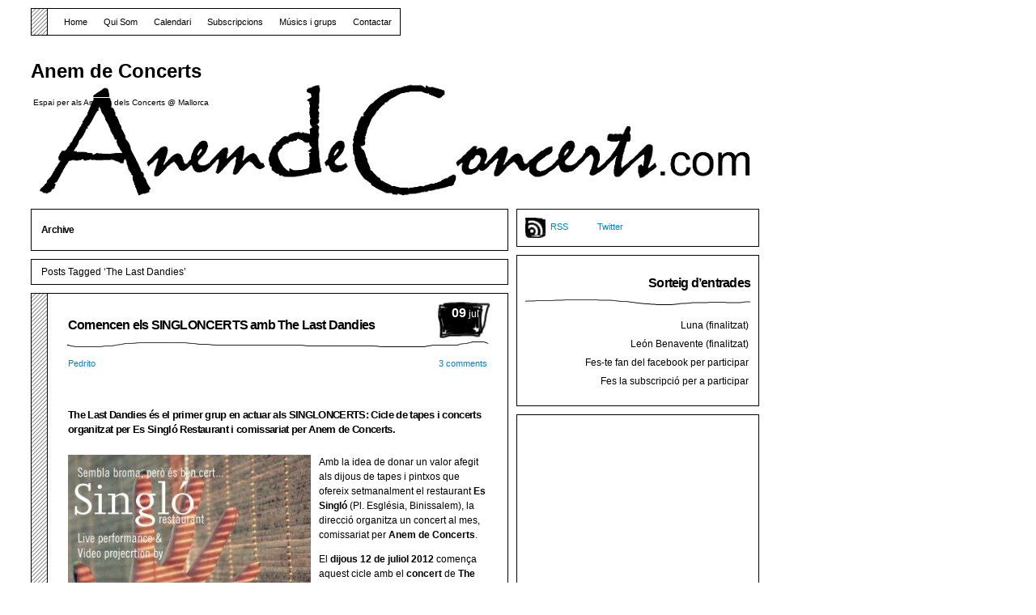

--- FILE ---
content_type: text/html; charset=UTF-8
request_url: http://www.anemdeconcerts.com/tag/the-last-dandies/page/2
body_size: 10018
content:
<!DOCTYPE html PUBLIC "-//W3C//DTD XHTML 1.1//EN" "http://www.w3.org/TR/xhtml11/DTD/xhtml11.dtd">

<html xmlns="http://www.w3.org/1999/xhtml">
<head profile="http://gmpg.org/xfn/11">
	<meta http-equiv="Content-Type" content="text/html; charset=UTF-8" />
	<meta http-equiv="X-UA-Compatible" content="IE=EmulateIE7" />

	<title>Anem de Concerts &raquo; The Last Dandies</title>
	<link rel="alternate" type="application/rss+xml" title="RSS 2.0 - all posts" href="https://www.anemdeconcerts.com/feed" />
	<link rel="alternate" type="application/rss+xml" title="RSS 2.0 - all comments" href="https://www.anemdeconcerts.com/comments/feed" />
	<link rel="pingback" href="https://www.anemdeconcerts.com/xmlrpc.php" />

	<!-- style START -->
	<!-- default style -->
	<style type="text/css" media="screen">@import url(https://www.anemdeconcerts.com/wp-content/themes/music-illustrated/style.css  );</style>
	<!-- for translations -->
		<!--[if IE]>
		<link rel="stylesheet" href="http://www.anemdeconcerts.com/wp-content/themes/music-illustrated/ie.css" type="text/css" media="screen" />
	<![endif]-->
	<!-- style END -->

	<!-- script START -->
	<script type="text/javascript" src="https://www.anemdeconcerts.com/wp-content/themes/music-illustrated/js/base.js"></script>
	<script type="text/javascript" src="https://www.anemdeconcerts.com/wp-content/themes/music-illustrated/js/menu.js"></script>
	<!-- script END -->

	<link rel="alternate" type="application/rss+xml" title="Anem de Concerts &raquo; The Last Dandies Canal de les etiquetes" href="https://www.anemdeconcerts.com/tag/the-last-dandies/feed" />
<link rel='stylesheet' id='front-estilos-css'  href='http://www.anemdeconcerts.com/wp-content/plugins/asesor-cookies-para-la-ley-en-espana/html/front/estilos.css?ver=3.9.1' type='text/css' media='all' />
<link rel='stylesheet' id='google-calendar-events-qtip-css'  href='http://www.anemdeconcerts.com/wp-content/plugins/google-calendar-events/css/jquery.qtip.min.css?ver=2.1.7' type='text/css' media='all' />
<link rel='stylesheet' id='google-calendar-events-public-css'  href='http://www.anemdeconcerts.com/wp-content/plugins/google-calendar-events/css/gce-style.css?ver=2.1.7' type='text/css' media='all' />
<link rel='stylesheet' id='oikCSS-css'  href='https://www.anemdeconcerts.com/wp-content/plugins/oik/oik.css?ver=3.9.1' type='text/css' media='all' />
<script type='text/javascript' src='https://www.anemdeconcerts.com/wp-includes/js/jquery/jquery.js?ver=1.11.0'></script>
<script type='text/javascript' src='https://www.anemdeconcerts.com/wp-includes/js/jquery/jquery-migrate.min.js?ver=1.2.1'></script>
<script type='text/javascript' src='http://www.anemdeconcerts.com/wp-content/plugins/anti-spam/js/anti-spam.js?ver=2.1'></script>
<script type='text/javascript'>
/* <![CDATA[ */
var cdp_cookies_info = {"url_plugin":"http:\/\/www.anemdeconcerts.com\/wp-content\/plugins\/asesor-cookies-para-la-ley-en-espana\/plugin.php","url_admin_ajax":"http:\/\/www.anemdeconcerts.com\/wp-admin\/admin-ajax.php","comportamiento":"navegar","posicion":"inferior","layout":"ventana"};
/* ]]> */
</script>
<script type='text/javascript' src='http://www.anemdeconcerts.com/wp-content/plugins/asesor-cookies-para-la-ley-en-espana/html/front/principal.js?ver=3.9.1'></script>
<link rel="EditURI" type="application/rsd+xml" title="RSD" href="http://www.anemdeconcerts.com/xmlrpc.php?rsd" />
<link rel="wlwmanifest" type="application/wlwmanifest+xml" href="http://www.anemdeconcerts.com/wp-includes/wlwmanifest.xml" /> 
<meta name="generator" content="WordPress 3.9.1" />
	<style type="text/css">.recentcomments a{display:inline !important;padding:0 !important;margin:0 !important;}</style>
</head>


<body>
<!-- wrap START -->
<div id="wrap">

<!-- container START -->
<div id="container"  >

<!-- header START -->
<div id="header">

	<!-- banner START -->
		<!-- banner END -->

	<div id="caption">
		<h1 id="title"><a href="https://www.anemdeconcerts.com/">Anem de Concerts</a></h1>
		<div id="tagline">Espai per als Amants dels Concerts @ Mallorca</div>
	</div>

	<div class="fixed"></div>
</div>
<!-- header END -->

<!-- navigation START -->
<div id="navigation">
	<!-- menus START -->
	<ul id="menus">
		<li class="page_item"><a class="home" title="Home" href="https://www.anemdeconcerts.com/">Home</a></li>
		<li class="page_item page-item-801 page_item_has_children"><a href="https://www.anemdeconcerts.com/qui-som">Qui Som</a>
<ul class='children'>
	<li class="page_item page-item-9439"><a href="https://www.anemdeconcerts.com/qui-som/politica-de-cookies">Política de cookies</a></li>
	<li class="page_item page-item-9438"><a href="https://www.anemdeconcerts.com/qui-som/mes-informacio-sobre-les-cookies">Més informació sobre les cookies</a></li>
</ul>
</li>
<li class="page_item page-item-48"><a href="https://www.anemdeconcerts.com/calendari-de-concerts">Calendari</a></li>
<li class="page_item page-item-43"><a href="https://www.anemdeconcerts.com/subscripcions">Subscripcions</a></li>
<li class="page_item page-item-3062 page_item_has_children"><a href="https://www.anemdeconcerts.com/conciertos-mallorca-musics-grup">Músics i grups</a>
<ul class='children'>
	<li class="page_item page-item-3092"><a href="https://www.anemdeconcerts.com/conciertos-mallorca-musics-grup/black-cats">Black Cats</a></li>
	<li class="page_item page-item-3113"><a href="https://www.anemdeconcerts.com/conciertos-mallorca-musics-grup/sterlin">Sterlin</a></li>
	<li class="page_item page-item-3188"><a href="https://www.anemdeconcerts.com/conciertos-mallorca-musics-grup/doctor-martin-clavo">Doctor Martín Clavo</a></li>
	<li class="page_item page-item-3215"><a href="https://www.anemdeconcerts.com/conciertos-mallorca-musics-grup/gran-sol">Gran Sol</a></li>
	<li class="page_item page-item-3271"><a href="https://www.anemdeconcerts.com/conciertos-mallorca-musics-grup/son-the-holy-ghosts">Son &#038; The Holy Ghosts</a></li>
	<li class="page_item page-item-3303"><a href="https://www.anemdeconcerts.com/conciertos-mallorca-musics-grup/maika-makovski">Maika Makovski</a></li>
	<li class="page_item page-item-3086"><a href="https://www.anemdeconcerts.com/conciertos-mallorca-musics-grup/the-thunders">The Thunders</a></li>
</ul>
</li>
<li class="page_item page-item-794"><a href="https://www.anemdeconcerts.com/contactar">Contactar</a></li>
	</ul>
	<!-- menus END -->



	<div class="fixed"></div>
</div>
<!-- navigation END -->

<!-- content START -->
<div id="content">

	<!-- main START -->
	<div id="main">


	<div class="boxcaption"><h3>Archive</h3></div>
	<div class="box">
		Posts Tagged &#8216;The Last Dandies&#8217;	</div>


	<div class="post" id="post-4024">
    <div class="date"><span>09</span> jul</div>
		<h2><a class="title" href="https://www.anemdeconcerts.com/2012/07/comencen-els-singloncerts-amb-the-last-dandies/conciertos-mallorca" rel="bookmark">Comencen els SINGLONCERTS amb The Last Dandies</a></h2>
		<div class="info">
			
			<span class="author"><a href="https://www.anemdeconcerts.com/author/pedrito" title="Entrades de Pedrito" rel="author">Pedrito</a></span>						<span class="comments"><a href="https://www.anemdeconcerts.com/2012/07/comencen-els-singloncerts-amb-the-last-dandies/conciertos-mallorca#comments" title="Comentaris a Comencen els SINGLONCERTS amb The Last Dandies">3 comments</a></span>
			<div class="fixed"></div>
		</div>
		<div class="content">
			<h5>The Last Dandies és el primer grup en actuar als SINGLONCERTS: Cicle de tapes i concerts organitzat per Es Singló Restaurant i comissariat per Anem de Concerts.</h5>
<p><a rel="attachment wp-att-4025" href="http://www.anemdeconcerts.com/2012/07/comencen-els-singloncerts-amb-the-last-dandies/singloncerts-the-last-dandies/"><img class="alignleft size-medium wp-image-4025" title="SINGLONCERTS The Last Dandies" src="http://www.anemdeconcerts.com/wp-content/uploads/2012/07/SINGLONCERTS-The-Last-Dandies-300x300.jpg" alt="" width="300" height="300" /></a>Amb la idea de donar un valor afegit als dijous de tapes i pintxos que ofereix setmanalment el restaurant <strong>Es Singló</strong> (Pl. Església, Binissalem), la direcció organitza un concert al mes, comissariat per <strong>Anem de Concerts</strong>.</p>
<p>El <strong>dijous 12 de juliol 2012</strong> comença aquest cicle amb el <strong>concert</strong> de <strong>The Last Dandies</strong>. Després de gaudir dels pintxos i tapes, mai fallen els ous romputs, a l’escenari que hi haurà muntat a la fresca, actuarà el grup durant una hora <strong>a partir de les 23 h</strong>. </p>
<p>Per suposat que el concert serà de franc!</p>
<p><strong>The Last Dandies</strong>, varen debutar amb un EP a l&#8217;octubre de 2010, han estat <a href="https://www.anemdeconcerts.com/2012/07/comencen-els-singloncerts-amb-the-last-dandies/conciertos-mallorca#more-4024" class="more-link">Read more&#8230;</a></p>
            			<div class="fixed"></div>
		</div>
		<div class="under">
			<span class="categories">Categories: </span><span><a href="https://www.anemdeconcerts.com/category/noticies" title="Mostra totes les entrades a Notícies Musicals" rel="category tag">Notícies Musicals</a>, <a href="https://www.anemdeconcerts.com/category/singloncerts" title="Mostra totes les entrades a SINGLONCERTS" rel="category tag">SINGLONCERTS</a>, <a href="https://www.anemdeconcerts.com/category/noticies/sobre-concerts" title="Mostra totes les entrades a Sobre Concerts" rel="category tag">Sobre Concerts</a>, <a href="https://www.anemdeconcerts.com/category/noticies/sobre-festius" title="Mostra totes les entrades a Sobre Festius" rel="category tag">Sobre Festius</a></span>					</div>
	</div>

	<div class="post" id="post-1936">
    <div class="date"><span>21</span> jul</div>
		<h2><a class="title" href="https://www.anemdeconcerts.com/2011/07/recomanacio-setmanal_22jul11/conciertos-mallorca" rel="bookmark">Recomanació Setmanal_22jul11</a></h2>
		<div class="info">
			
			<span class="author"><a href="https://www.anemdeconcerts.com/author/pedrito" title="Entrades de Pedrito" rel="author">Pedrito</a></span>						<span class="comments"><span>Comments off</span></span>
			<div class="fixed"></div>
		</div>
		<div class="content">
			<p><strong>Les noves edicions del Rebentat Musical i del Inc’mon Festival acaparen l’atenció d’aquest cap de setmana que també compta amb altres concerts interessants.</strong></p>
<p style="text-align: center;"><a href="http://www.anemdeconcerts.com/wp-content/uploads/2011/07/Cartell-III-Rebentat1-e1310600532733.jpg"><img class="size-medium wp-image-1928  aligncenter" title="Cartell III Rebentat" src="http://www.anemdeconcerts.com/wp-content/uploads/2011/07/Cartell-III-Rebentat1-208x300.jpg" alt="" width="208" height="300" /></a></p>
<p>Primerament vull informar de la cancel·lació del concert de divendres de Micah P. Hinson &amp; The Pioneer Saboteurs, que havia de consistir en tocar de forma íntegra el disc “Trompe Le Monde” dels Pixies. El dimecres 20 de juliol per la tarda varen sofrir un accident de tràfic quan viatjaven de Saragossa, després del seu concert el vespre anterior, cap a Barcelona, on havien d’actuar el dijous. Els membres de la banda han rebut l’alta mèdica, però el de Memphis romandrà en observació a un hospital de Tarragona durant tres dies, per la qual cosa s’ha cancel·lat el concert a Pollença. L’organització del concert informa que els imports de les entrades anticipades ja es poden reemborsar a les tendes on s’adquiriren. Quan a les comprades per internet, l’operació serà automàtica durant els propers dies mitjançant abonament de Paypal. També informen que, un cop estigui disponible el músic per a continuar la gira, s’anunciaran les noves dates d’aquesta, que de moment ha quedat cancel·lada. Que tenguis una ràpida recuperació, Micah. A l’illa et volem veure aviat.</p>
<p>Una altra cancel·lació de concert és la de Zombie Kids, que no podran estar al Inc’Mon Festival. Aleshores, els caps de cartell seguiran sent els mallorquins <a href="http://www.myspace.com/translatesexysadie">Sexy Sadie</a>, que repassaran en exclusiva el millor de la seva extensa i exitosa carrera. Abans d’ells actuaran <a href="http://thelastdandies.bandcamp.com/">The Last Dandies</a>, considerats pels mitjans com una de les esperances del <em>pop rock</em> independent. Un clar exemple és que al mes de març la seva cançó &#8216;Ha ha ha&#8217; fou inclosa per Dj Amable en el seu top mensual.</p>
<p>No només hi ha aquesta oferta musical per al divendres. Com ja vaig explicar a l’article <a href="http://www.anemdeconcerts.com/2011/07/iii-rebentat-musical-a-binissalem/">III Rebentat Musical a Binissalem</a>, els músics del poble del Vi i de la Pedra poden ser uns dels artistes a tenir en compte en breu. Aquest festiu és d’entrada gratuïta i els preus de begudes i menjar seran econòmics. Per tant, es tracta d’un esdeveniment musical molt atractiu, que té com a protagonistes els següents grups <a href="https://www.anemdeconcerts.com/2011/07/recomanacio-setmanal_22jul11/conciertos-mallorca#more-1936" class="more-link">Read more&#8230;</a></p>
            			<div class="fixed"></div>
		</div>
		<div class="under">
			<span class="categories">Categories: </span><span><a href="https://www.anemdeconcerts.com/category/recomanacions-setmanals" title="Mostra totes les entrades a Recomanacions setmanals" rel="category tag">Recomanacions setmanals</a></span>					</div>
	</div>

	<div class="post" id="post-1568">
    <div class="date"><span>31</span> mar</div>
		<h2><a class="title" href="https://www.anemdeconcerts.com/2011/03/recomanacio-setmanal_31mar11/conciertos-mallorca" rel="bookmark">Recomanació Setmanal_31mar11</a></h2>
		<div class="info">
			
			<span class="author"><a href="https://www.anemdeconcerts.com/author/pedrito" title="Entrades de Pedrito" rel="author">Pedrito</a></span>						<span class="comments"><span>Comments off</span></span>
			<div class="fixed"></div>
		</div>
		<div class="content">
			<p lang="ca-ES"><span style="font-family: Tahoma,sans-serif;"><span style="color: #198a8a;"><a href="http://www.myspace.com/tonimonserratinc">Toni Monserrat Inc</a>. presentant el nou disc, és el concert que ja us he avançat fa uns dies. El músic mallorquí, àmpliament conegut per la que fou la seva primera banda Murder In The Burn i que els darrers anys ha estat liderant The Deep South, publica el treball “38 Bucks”. Tretze cançons espectaculars, no per la seva intensitat roquera, sinó per les melodies, les lletres i per una congruència immensa el situen com un dels millors àlbums de cantautor fets a Mallorca. </span></span></p>
<p lang="ca-ES"><span style="font-family: Tahoma,sans-serif;"><span style="color: #198a8a;">El mateix divendres, a Tito&#8217;s hi ha un doble concert que iniciarà la jove banda local <a href="http://thelastdandies.bandcamp.com/">The Last Dandies</a>. El seu </span><span style="color: #198a8a;"><em>rock</em></span><span style="color: #198a8a;"> guitarrer i ballable està sonant per molts llocs de la península, així com a Ràdio 3. A continuació actuaran <a href="http://www.myspace.com/viviangirlsnyc">Vivian Girls</a>. El trio femení de Brooklyn prepara el llançament del seu tercer disc &#8220;Share The Joy&#8221; pel mes d&#8217;abril amb la discogràfica de Barcelona Houston Party. Noves cançons de melodies i cors sobreposades al so distorsionat del seu </span><span style="color: #198a8a;"><em>rock-garage</em></span><span style="color: #198a8a;">.</span></span></p>
<p lang="ca-ES"><span style="font-family: Tahoma,sans-serif;"><span style="color: #198a8a;">També al Passeig Marítim, concretament al Motown, sonaran les cançons del grup </span><span style="color: #198a8a;"><em>rockabilly</em></span><span style="color: #198a8a;"> <a href="http://www.myspace.com/blackcats321">Black Cats</a>. Com és habitual, duran el seu nou disc per dedicar-t&#8217;ho si ho compres.</span></span><span style="font-family: Tahoma,sans-serif;"><span style="color: #198a8a;"> </span></span></p>
<div id="attachment_1566" style="width: 271px" class="wp-caption alignright"><a href="http://www.anemdeconcerts.com/wp-content/uploads/2011/03/Boat-Beam-Teatre-Manacor-2abr11-e1301516246131.jpg"><img class="size-medium wp-image-1566" title="Boat Beam Teatre Manacor 2abr11" src="http://www.anemdeconcerts.com/wp-content/uploads/2011/03/Boat-Beam-Teatre-Manacor-2abr11-300x201.jpg" alt="" width="261" height="175" /></a><p class="wp-caption-text">Les tres components de Boat Beam</p></div>
<p lang="ca-ES"><span style="font-family: Tahoma,sans-serif;"><span style="color: #198a8a;">Dissabte al matí toca fer una volta per la Misericòrdia, on cada primer dissabte de mes s&#8217;organitza una exposició amb venda de vinils i còmics. Al vespre, el concert del dia serà al Teatre de Manacor. Una nova proposta de Renou Col·lectiu que ens acosta a <a href="http://www.myspace.com/boatbeam">Boat Beam</a>, banda formada  <a href="https://www.anemdeconcerts.com/2011/03/recomanacio-setmanal_31mar11/conciertos-mallorca#more-1568" class="more-link">Read more&#8230;</a></span></span></p>
            			<div class="fixed"></div>
		</div>
		<div class="under">
			<span class="categories">Categories: </span><span><a href="https://www.anemdeconcerts.com/category/recomanacions-setmanals" title="Mostra totes les entrades a Recomanacions setmanals" rel="category tag">Recomanacions setmanals</a></span>					</div>
	</div>

<div id="pagenavi">
			<span class="newer"><a href="https://www.anemdeconcerts.com/tag/the-last-dandies/" >Newer Entries</a></span>
		<span class="older"></span>
		<div class="fixed"></div>
</div>


    </div>
	<!-- main END -->

	
<!-- sidebar START -->
<div id="sidebar">


<!-- sidebar north START -->
<div id="northsidebar" class="sidebar">

	<!-- feeds -->
	<div class="widget widget_feeds">
		<div class="content">
			<div id="subscribe">
            <a rel="external nofollow" id="feedrss" title="Subscribe to this blog..." href="https://www.anemdeconcerts.com/feed">RSS</a>
				
			</div>
							<a id="followme" title="Follow me!" href="http://twitter.com/AnemdeConcerts/">Twitter</a>
						<div class="fixed"></div>
		</div>
	</div>

	<!-- showcase -->
	
<div id="nav_menu-7" class="widget widget_nav_menu"><h3>Sorteig d&#8217;entrades</h3><div class="menu-sorteig-dentrades-container"><ul id="menu-sorteig-dentrades" class="menu"><li id="menu-item-7880" class="menu-item menu-item-type-custom menu-item-object-custom menu-item-7880"><a title="Sorteig d&#8217;entrades per al concert de Luna i Misery Strings al Teatre de Lloseta el diumenge 19/abr" href="https://www.anemdeconcerts.com/2015/04/concert-de-luna-a-mallorca-i-sorteig-dentrades">Luna (finalitzat)</a></li>
<li id="menu-item-6265" class="menu-item menu-item-type-custom menu-item-object-custom menu-item-6265"><a title="Sorteig d&#8217;entrades per al concert de León Benavente a Es Gremi el divendres 25/abr" href="https://www.anemdeconcerts.com/2014/04/concert-de-leon-benavente-a-es-gremi-a-la-presentacio-del-festival-contempopranea">León Benavente (finalitzat)</a></li>
<li id="menu-item-4321" class="menu-item menu-item-type-custom menu-item-object-custom menu-item-4321"><a title="Fes-te fan del facebook per poder participar en els sortejos d&#8217;entrades" href="https://www.facebook.com/pages/Anem-de-Concerts/119385291430217">Fes-te fan del facebook per participar</a></li>
<li id="menu-item-6247" class="menu-item menu-item-type-post_type menu-item-object-page menu-item-6247"><a title="Subscriu-te a la newsletter per a rebre les publicacions al teu e-mail i poder participar en els sortejos d&#8217;entrades" href="https://www.anemdeconcerts.com/subscripcions">Fes la subscripció per a participar</a></li>
</ul></div></div><div id="text-14" class="widget widget_text">			<div class="textwidget"><script type="text/javascript"><!--
google_ad_client = "ca-pub-9737168319163626";
/* Dreta Superior */
google_ad_slot = "6453804945";
google_ad_width = 300;
google_ad_height = 250;
//-->
</script>
<script type="text/javascript"
src="https://pagead2.googlesyndication.com/pagead/show_ads.js">
</script></div>
		</div>		<div id="recent-posts-3" class="widget widget_recent_entries">		<h3>Entrades recents</h3>		<ul>
					<li>
				<a href="https://www.anemdeconcerts.com/2015/09/qui-va-guanyar-al-goletart-2015/conciertos-mallorca">Qui va guanyar al Goletart 2015?</a>
						</li>
					<li>
				<a href="https://www.anemdeconcerts.com/2015/09/horaris-dels-concerts-del-solar-fest-2015-a-mallorca/conciertos-mallorca">Horaris dels concerts del Solar Fest 2015 a Mallorca</a>
						</li>
					<li>
				<a href="https://www.anemdeconcerts.com/2015/09/goletart-2015-avanca-amb-novetats-i-encetara-la-li-festa-des-vermar-amb-art-del-raiguer/conciertos-mallorca">Goletart 2015 avança amb novetats i encetarà la LI Festa des Vermar amb art del Raiguer</a>
						</li>
					<li>
				<a href="https://www.anemdeconcerts.com/2015/08/alpha-blondy-i-canteca-de-macao-en-concert-al-mallorca-roots-festival/conciertos-mallorca">Alpha Blondy i Canteca de Macao en concert al Mallorca Roots Festival</a>
						</li>
					<li>
				<a href="https://www.anemdeconcerts.com/2015/08/astrolabio-istambul-i-pedrito-anemdeconcerts-al-cicle-hortellafest/conciertos-mallorca">Astrolabio, Istambul i Pedrito AnemdeConcerts al cicle HortellaFest</a>
						</li>
				</ul>
		</div><div id="nav_menu-8" class="widget widget_nav_menu"><div class="menu-avanc-desdeveniments-container"><ul id="menu-avanc-desdeveniments" class="menu"><li id="menu-item-3858" class="menu-item menu-item-type-post_type menu-item-object-page menu-item-3858"><a href="https://www.anemdeconcerts.com/subscripcions">Rep informació al teu e-mail</a></li>
<li id="menu-item-5675" class="menu-item menu-item-type-taxonomy menu-item-object-category menu-item-5675"><a href="https://www.anemdeconcerts.com/category/singloncerts">SINGLONCERTS celebrats</a></li>
<li id="menu-item-6127" class="menu-item menu-item-type-taxonomy menu-item-object-category menu-item-6127"><a href="https://www.anemdeconcerts.com/category/anem-dentrevistes">Anem d&#8217;Entrevistes</a></li>
</ul></div></div><div id="search-3" class="widget widget_search"><h3>Cerca dins AnemdeConcerts.com</h3><form role="search" method="get" id="searchform" class="searchform" action="https://www.anemdeconcerts.com/">
				<div>
					<label class="screen-reader-text" for="s">Cerca:</label>
					<input type="text" value="" name="s" id="s" />
					<input type="submit" id="searchsubmit" value="Cerca" />
				</div>
			</form></div><div id="gce_widget-2" class="widget widget_gce_widget"><h3>Pròxims Concerts</h3><div class="gce-widget-list" id="gce-widget-list-9223"><div class="gce-list" data-gce-start-offset="0" data-gce-start="1768435200" data-gce-paging-interval="" data-gce-paging="1" data-gce-feeds="9223" data-gce-title="Concerts dia" data-gce-grouped="1" data-gce-sort="asc">
<div class="gce-list-grouped"></div>No events to display.</div></div></div><div id="recent-comments-2" class="widget widget_recent_comments"><h3>Comentaris recents</h3><ul id="recentcomments"><li class="recentcomments"><a href='http://web.notinet.org/lart-mallorqui-emergent-sexposa-en-un-carrer-de-binissalem/' rel='external nofollow' class='url'>L’art mallorquí emergent s’exposa en un carrer de Binissalem &#8902; Noticias de hoy</a> en <a href="https://www.anemdeconcerts.com/2014/09/goletart-2014-obre-les-portes-a-lart-de-binissalem/conciertos-mallorca/comment-page-1#comment-4298">Goletart 2014 obre les portes a l&#8217;art de Binissalem</a></li><li class="recentcomments"><a href='http://wwww.anemdeconcerts.com/' rel='external nofollow' class='url'>Pedrito</a> en <a href="https://www.anemdeconcerts.com/2015/04/concert-de-luna-a-mallorca-i-sorteig-dentrades/conciertos-mallorca/comment-page-1#comment-4296">Concert de Luna a Mallorca i sorteig d&#8217;entrades</a></li><li class="recentcomments"><a href='http://www.anemdeconcerts.com/' rel='external nofollow' class='url'>Pedrito AnemdeConcerts</a> en <a href="https://www.anemdeconcerts.com/2015/01/misery-strings-presenten-nou-disc-al-teatre-mar-i-terra-de-palma/conciertos-mallorca/comment-page-1#comment-4295">Misery Strings presenten nou disc al Teatre Mar i Terra de Palma</a></li><li class="recentcomments"><a href='http://wwww.anemdeconcerts.com/' rel='external nofollow' class='url'>Pedrito</a> en <a href="https://www.anemdeconcerts.com/2014/09/goletart-2014-obre-les-portes-a-lart-de-binissalem/conciertos-mallorca/comment-page-1#comment-4294">Goletart 2014 obre les portes a l&#8217;art de Binissalem</a></li><li class="recentcomments"><a href='http://wwww.anemdeconcerts.com/' rel='external nofollow' class='url'>Pedrito</a> en <a href="https://www.anemdeconcerts.com/2014/09/8-concerts-al-summer-pie-festival-per-celebrar-10-anys-de-pecan-pie/conciertos-mallorca/comment-page-1#comment-4293">8 concerts al Summer Pie Festival per celebrar 10 anys de Pecan Pie</a></li></ul></div><div id="text-34" class="widget widget_text"><h3>Entrevista a Pedrito AdC</h3>			<div class="textwidget"><iframe width="100%" height="166" scrolling="no" frameborder="no" src="https://w.soundcloud.com/player/?url=https%3A//api.soundcloud.com/tracks/117683212"></iframe></div>
		</div><div id="tag_cloud-4" class="widget widget_tag_cloud"><h3>Hem anunciat a&#8230;</h3><div class="tagcloud"><a href='https://www.anemdeconcerts.com/tag/akari' class='tag-link-706' title='15 temes' style='font-size: 9.6633663366337pt;'>Akari</a>
<a href='https://www.anemdeconcerts.com/tag/antonia-font' class='tag-link-454' title='13 temes' style='font-size: 8.970297029703pt;'>Antònia Font</a>
<a href='https://www.anemdeconcerts.com/tag/astrolabio' class='tag-link-54' title='21 temes' style='font-size: 11.60396039604pt;'>Astrolabio</a>
<a href='https://www.anemdeconcerts.com/tag/beach-beach' class='tag-link-170' title='21 temes' style='font-size: 11.60396039604pt;'>Beach Beach</a>
<a href='https://www.anemdeconcerts.com/tag/black-cats' class='tag-link-40' title='121 temes' style='font-size: 22pt;'>Black Cats</a>
<a href='https://www.anemdeconcerts.com/tag/ceremoney' class='tag-link-338' title='40 temes' style='font-size: 15.346534653465pt;'>Ceremoney</a>
<a href='https://www.anemdeconcerts.com/tag/club-sibarita' class='tag-link-39' title='18 temes' style='font-size: 10.772277227723pt;'>Club Sibarita</a>
<a href='https://www.anemdeconcerts.com/tag/dinamo' class='tag-link-218' title='23 temes' style='font-size: 12.158415841584pt;'>Dinamo</a>
<a href='https://www.anemdeconcerts.com/tag/doctor-martin-clavo' class='tag-link-89' title='39 temes' style='font-size: 15.207920792079pt;'>Doctor Martín Clavo</a>
<a href='https://www.anemdeconcerts.com/tag/donallop' class='tag-link-576' title='37 temes' style='font-size: 14.930693069307pt;'>Donallop</a>
<a href='https://www.anemdeconcerts.com/tag/gran-sol' class='tag-link-70' title='12 temes' style='font-size: 8.4158415841584pt;'>Gran Sol</a>
<a href='https://www.anemdeconcerts.com/tag/hattori-hanzo-surf-experience' class='tag-link-629' title='15 temes' style='font-size: 9.6633663366337pt;'>Hattori Hanzo Surf Experience</a>
<a href='https://www.anemdeconcerts.com/tag/invasores-de-marte' class='tag-link-322' title='11 temes' style='font-size: 8pt;'>Invasores de Marte</a>
<a href='https://www.anemdeconcerts.com/tag/jansky' class='tag-link-622' title='19 temes' style='font-size: 11.049504950495pt;'>Jansky</a>
<a href='https://www.anemdeconcerts.com/tag/joe-crepusculo' class='tag-link-77' title='11 temes' style='font-size: 8pt;'>Joe Crepúsculo</a>
<a href='https://www.anemdeconcerts.com/tag/john-tirado' class='tag-link-72' title='12 temes' style='font-size: 8.4158415841584pt;'>John Tirado</a>
<a href='https://www.anemdeconcerts.com/tag/jordi-maranges' class='tag-link-470' title='14 temes' style='font-size: 9.3861386138614pt;'>Jordi Maranges</a>
<a href='https://www.anemdeconcerts.com/tag/lequilibriste' class='tag-link-95' title='14 temes' style='font-size: 9.3861386138614pt;'>L'Equilibriste</a>
<a href='https://www.anemdeconcerts.com/tag/l-a' class='tag-link-66' title='11 temes' style='font-size: 8pt;'>L.A.</a>
<a href='https://www.anemdeconcerts.com/tag/la-gran-orquesta-republicana' class='tag-link-486' title='15 temes' style='font-size: 9.6633663366337pt;'>La Gran Orquesta Republicana</a>
<a href='https://www.anemdeconcerts.com/tag/las-rusters' class='tag-link-731' title='12 temes' style='font-size: 8.4158415841584pt;'>Las Rusters</a>
<a href='https://www.anemdeconcerts.com/tag/los-fletchers' class='tag-link-512' title='13 temes' style='font-size: 8.970297029703pt;'>Los Fletchers</a>
<a href='https://www.anemdeconcerts.com/tag/lost-fills' class='tag-link-726' title='26 temes' style='font-size: 12.851485148515pt;'>Lost Fills</a>
<a href='https://www.anemdeconcerts.com/tag/mad-rumblers' class='tag-link-266' title='17 temes' style='font-size: 10.49504950495pt;'>Mad Rumblers</a>
<a href='https://www.anemdeconcerts.com/tag/manfel' class='tag-link-782' title='17 temes' style='font-size: 10.49504950495pt;'>Manfel</a>
<a href='https://www.anemdeconcerts.com/tag/men' class='tag-link-149' title='14 temes' style='font-size: 9.3861386138614pt;'>Men</a>
<a href='https://www.anemdeconcerts.com/tag/miquel-serra' class='tag-link-324' title='20 temes' style='font-size: 11.326732673267pt;'>Miquel Serra</a>
<a href='https://www.anemdeconcerts.com/tag/oliva-trencada' class='tag-link-50' title='24 temes' style='font-size: 12.435643564356pt;'>Oliva Trencada</a>
<a href='https://www.anemdeconcerts.com/tag/petit' class='tag-link-183' title='16 temes' style='font-size: 10.079207920792pt;'>Petit</a>
<a href='https://www.anemdeconcerts.com/tag/puja-fasua' class='tag-link-339' title='39 temes' style='font-size: 15.207920792079pt;'>Pujà Fasuà</a>
<a href='https://www.anemdeconcerts.com/tag/roig' class='tag-link-827' title='20 temes' style='font-size: 11.326732673267pt;'>Roig!</a>
<a href='https://www.anemdeconcerts.com/tag/satellites' class='tag-link-53' title='14 temes' style='font-size: 9.3861386138614pt;'>Satellites</a>
<a href='https://www.anemdeconcerts.com/tag/saxophobia-funk-project' class='tag-link-662' title='23 temes' style='font-size: 12.158415841584pt;'>Saxophobia Funk Project</a>
<a href='https://www.anemdeconcerts.com/tag/siberian-escape' class='tag-link-611' title='19 temes' style='font-size: 11.049504950495pt;'>Siberian Escape</a>
<a href='https://www.anemdeconcerts.com/tag/son-the-holy-ghosts' class='tag-link-69' title='39 temes' style='font-size: 15.207920792079pt;'>Son &amp; The Holy Ghosts</a>
<a href='https://www.anemdeconcerts.com/tag/soslayo' class='tag-link-774' title='12 temes' style='font-size: 8.4158415841584pt;'>Soslayo</a>
<a href='https://www.anemdeconcerts.com/tag/sterlin' class='tag-link-96' title='16 temes' style='font-size: 10.079207920792pt;'>Sterlin</a>
<a href='https://www.anemdeconcerts.com/tag/the-black-beards' class='tag-link-186' title='13 temes' style='font-size: 8.970297029703pt;'>The Black Beards</a>
<a href='https://www.anemdeconcerts.com/tag/the-last-dandies' class='tag-link-445' title='13 temes' style='font-size: 8.970297029703pt;'>The Last Dandies</a>
<a href='https://www.anemdeconcerts.com/tag/the-monster-ones' class='tag-link-169' title='28 temes' style='font-size: 13.267326732673pt;'>The Monster Ones</a>
<a href='https://www.anemdeconcerts.com/tag/the-prussians' class='tag-link-505' title='31 temes' style='font-size: 13.960396039604pt;'>The Prussians</a>
<a href='https://www.anemdeconcerts.com/tag/the-scrap' class='tag-link-312' title='14 temes' style='font-size: 9.3861386138614pt;'>The Scrap</a>
<a href='https://www.anemdeconcerts.com/tag/the-thunders' class='tag-link-156' title='21 temes' style='font-size: 11.60396039604pt;'>The Thunders</a>
<a href='https://www.anemdeconcerts.com/tag/toni-monserrat-inc' class='tag-link-444' title='18 temes' style='font-size: 10.772277227723pt;'>Toni Monserrat Inc.</a>
<a href='https://www.anemdeconcerts.com/tag/van-cleef' class='tag-link-478' title='12 temes' style='font-size: 8.4158415841584pt;'>Van Cleef</a></div>
</div><div id="text-22" class="widget widget_text"><h3>Anem de Concerts al Facebook</h3>			<div class="textwidget"><iframe src="//www.facebook.com/plugins/facepile.php?app_id&amp;href=https%3A%2F%2Fwww.facebook.com%2Fpages%2FAnem-de-Concerts%2F119385291430217&amp;action=Comma+separated+list+of+action+of+action+types&amp;width=250&amp;max_rows=3&amp;colorscheme=light&amp;size=medium&amp;show_count=true" scrolling="no" frameborder="0" style="border:none; overflow:hidden; width:250px;" allowTransparency="true"></iframe></div>
		</div><div id="meta-3" class="widget widget_meta"><h3>RSS disponibles</h3>			<ul>
						<li><a href="http://www.anemdeconcerts.com/wp-login.php">Entra</a></li>
			<li><a href="https://www.anemdeconcerts.com/feed" title="Sindica aquest lloc fent servir RSS 2.0"><abbr title="en anglès, Really Simple Syndication">RSS</abbr> de les entrades</a></li>
			<li><a href="https://www.anemdeconcerts.com/comments/feed" title="Últims comentaris a totes les entrades en RSS"><abbr title="en inglés, Really Simple Syndication">RSS</abbr> dels comentaris</a></li>
<li><a href="https://wordpress.org/" title="Funcionant amb el WordPress, plataforma semàntica de publicació personal de primer ordre.">WordPress.org</a></li>			</ul>
</div></div>
<!-- sidebar north END -->



<div id="bg_bottom_side"></div>
</div>
<!-- sidebar END -->
	<div class="fixed"></div>
</div>
<!-- content END -->

<!-- footer START -->
<div id="footer" style="text-align:center"><a href="https://www.anemdeconcerts.com/feed">Entries (RSS)</a> and <a href="https://www.anemdeconcerts.com/comments/feed">Comments (RSS)</a> | &copy; 2009 <a href="http://www.wordpress.org">WordPress</a> Theme by <a href="http://www.nedfinity.com">Nedfinity</a>, <br />powered by <a href="http://www.zoyolabs.com/" target="_blank">ZoyoLabs Consulting</a>
  <!-- 22 queries. 0.193 seconds. -->
  </div>
<!-- footer END -->

</div>
<!-- container END -->
</div>
<!-- wrap END -->

<!-- HTML del pié de página -->
<div class="cdp-cookies-alerta  cdp-cookies-layout-ventana cdp-cookies-pos-inferior cdp-cookies-textos-izq cdp-cookies-tema-gris">
	<div class="cdp-cookies-texto">
		<h4 style="font-size:15px !important;line-height:15px !important">Ús de cookies</h4><p style="font-size:12px !important;line-height:12px !important">Anem de Concerts utilitza cookies perquè vostè tingui la millor experiència d'usuari. Si continua navegant està donant el seu consentiment per a l'acceptació de les esmentades cookies i l'acceptació de la nostra <a href="https://www.anemdeconcerts.com/politica-de-cookies" style="font-size:12px !important;line-height:12px !important">política de cookies</a>, clicki l'enllaç per a major informació. <a href="https://wordpress.org/plugins/asesor-cookies-para-la-ley-en-espana/" class="cdp-cookies-boton-creditos" target="_blank">plugin cookies</a></p>
		
	</div>
</div>
<script type='text/javascript' src='http://www.anemdeconcerts.com/wp-content/plugins/google-calendar-events/js/imagesloaded.pkg.min.js?ver=2.1.7'></script>
<script type='text/javascript' src='http://www.anemdeconcerts.com/wp-content/plugins/google-calendar-events/js/jquery.qtip.min.js?ver=2.1.7'></script>
<script type='text/javascript'>
/* <![CDATA[ */
var gce = {"ajaxurl":"http:\/\/www.anemdeconcerts.com\/wp-admin\/admin-ajax.php","ajaxnonce":"1e424e7229","loadingText":"Loading..."};
/* ]]> */
</script>
<script type='text/javascript' src='http://www.anemdeconcerts.com/wp-content/plugins/google-calendar-events/js/gce-script.js?ver=2.1.7'></script>

<script type="text/javascript">
  var _gaq = _gaq || [];
  _gaq.push(['_setAccount', 'UA-16404420-1']);
  _gaq.push(['_trackPageview']);
  
  (function() {
    var ga = document.createElement('script'); ga.type = 'text/javascript'; ga.async = true;
    ga.src = ('https:' == document.location.protocol ? 'https://ssl' : 'http://www') + '.google-analytics.com/ga.js';
    var s = document.getElementsByTagName('script')[0]; s.parentNode.insertBefore(ga, s);
  })();
</script>
</body>
</html>


--- FILE ---
content_type: text/html; charset=utf-8
request_url: https://www.google.com/recaptcha/api2/aframe
body_size: 268
content:
<!DOCTYPE HTML><html><head><meta http-equiv="content-type" content="text/html; charset=UTF-8"></head><body><script nonce="2nct9RjB4vwBvY5NMXVT0w">/** Anti-fraud and anti-abuse applications only. See google.com/recaptcha */ try{var clients={'sodar':'https://pagead2.googlesyndication.com/pagead/sodar?'};window.addEventListener("message",function(a){try{if(a.source===window.parent){var b=JSON.parse(a.data);var c=clients[b['id']];if(c){var d=document.createElement('img');d.src=c+b['params']+'&rc='+(localStorage.getItem("rc::a")?sessionStorage.getItem("rc::b"):"");window.document.body.appendChild(d);sessionStorage.setItem("rc::e",parseInt(sessionStorage.getItem("rc::e")||0)+1);localStorage.setItem("rc::h",'1768442214023');}}}catch(b){}});window.parent.postMessage("_grecaptcha_ready", "*");}catch(b){}</script></body></html>